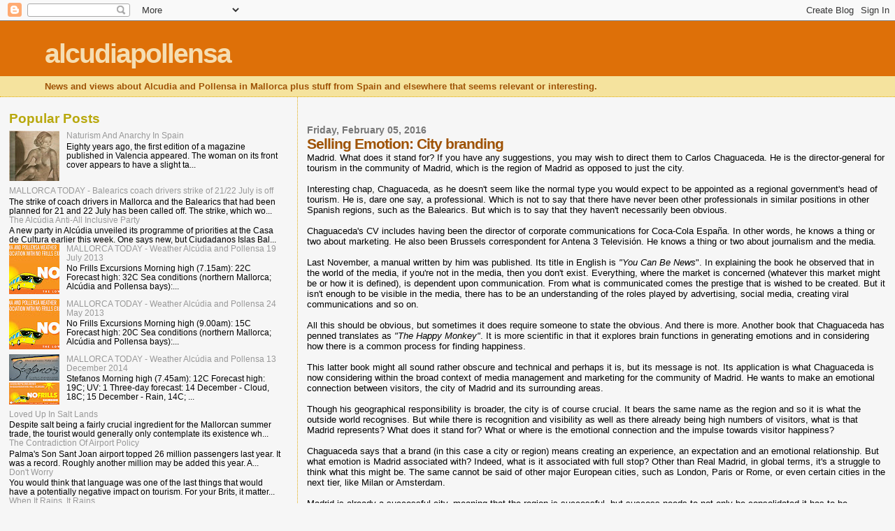

--- FILE ---
content_type: text/html; charset=UTF-8
request_url: http://alcudiapollensa.blogspot.com/b/stats?style=BLACK_TRANSPARENT&timeRange=LAST_MONTH&token=APq4FmDRziCx59vEn3LXDmGL9Xiw6ZczXywrPVGP5jkxjFQvVGfCy3HQuKYUqZfyzoZWyzXZOZqwSxDyFRdfskEZO9CnN8Nhxg
body_size: 257
content:
{"total":85876,"sparklineOptions":{"backgroundColor":{"fillOpacity":0.1,"fill":"#000000"},"series":[{"areaOpacity":0.3,"color":"#202020"}]},"sparklineData":[[0,40],[1,5],[2,3],[3,4],[4,5],[5,3],[6,5],[7,5],[8,6],[9,5],[10,17],[11,33],[12,46],[13,53],[14,50],[15,46],[16,6],[17,12],[18,11],[19,8],[20,11],[21,20],[22,19],[23,16],[24,5],[25,100],[26,24],[27,18],[28,9],[29,95]],"nextTickMs":3017}